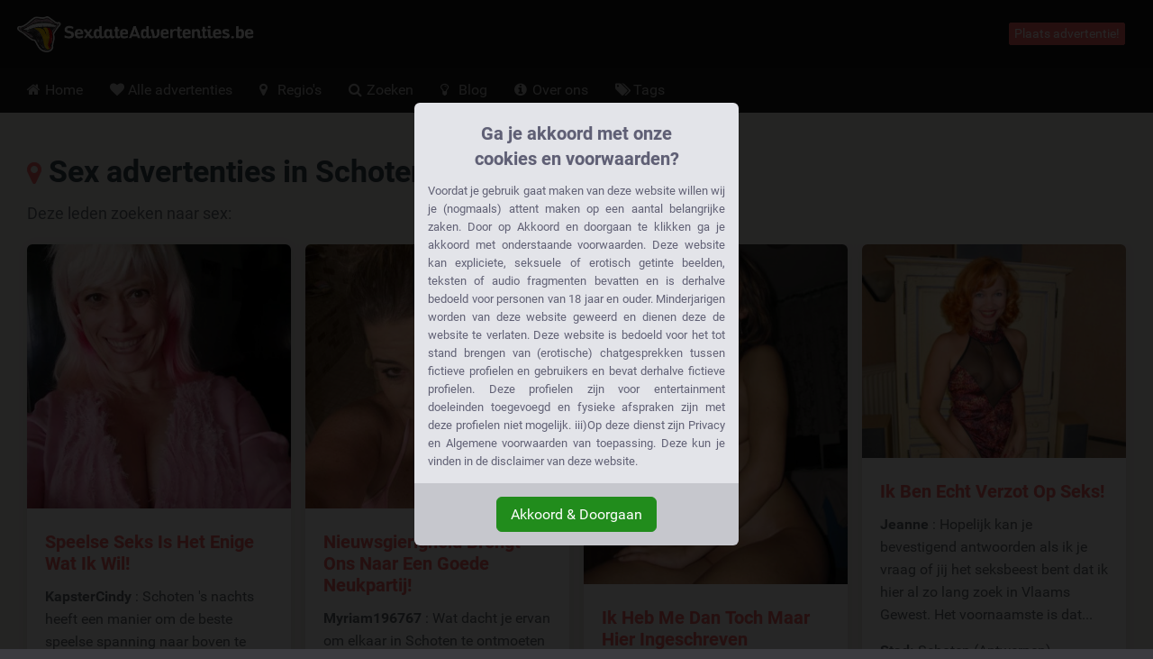

--- FILE ---
content_type: text/html; charset=UTF-8
request_url: https://sexdateadvertenties.be/antwerpen/schoten
body_size: 21243
content:
<!DOCTYPE html>
<html class="handleWildcard_page  hasRedirectRegister  hasNoDatingBackend  hasFrankBlog  tw-overflow-hidden  sexdateadvertentiesbe" lang="nl">
<head>
<meta charset="utf-8">
<meta http-equiv="X-UA-Compatible" content="IE=edge">
<meta name="viewport" content="width=device-width, initial-scale=1.0, maximum-scale=5.0, user-scalable=yes, minimal-ui">
<meta name="referrer" content="unsafe-url">
<meta name="google-site-verification" content=""/>
<title>
Sex in Schoten? 9 Vind hier een sexdate in jouw regio!
</title>
<meta name="description" content="Bekijk hier gratis &amp; direct wie een sexdate wil in Schoten. Kom in contact via een site, mobiel of email!"/>
<link rel="canonical" href="https://sexdateadvertenties.be/antwerpen/schoten"/>
<style>.legalDisclaimerContainer{overflow:hidden;position:fixed;z-index:5000;top:0;right:0;bottom:0;left:0;display:-webkit-box;display:-webkit-flex;display:-ms-flexbox;display:flex;-webkit-align-items:center;-ms-flex-align:center;align-items:center;-webkit-box-pack:center;-webkit-justify-content:center;-ms-flex-pack:center;justify-content:center;padding:0 15px;background-color:rgba(0,0,0,.85)}.legalDisclaimer{overflow:hidden;display:grid;grid-template-rows:calc(100% - 70px) max-content;padding-bottom:10vh;max-height:100vh;font-size:13px}.legalDisclaimer .contentContainer{position:relative;overflow:scroll;padding-top:10vh;height:100%}.legalDisclaimer .content{position:relative;z-index:1;width:100%;max-width:360px;padding:15px;border-radius:6px 6px 0 0;background-color:#e3e4e9;color:#616175;text-align:justify}.legalDisclaimer .ui{position:relative;padding:15px;border-radius:0 0 6px 6px;background-color:#c6c7cd}.legalDisclaimer .ui::after{display:block;position:absolute;top:-300%;right:0;bottom:100%;left:0;background-color:#e3e4e9;content:''}.legalDisclaimer .ui .btn{background-color:#218c1c;border-color:#218c1c}</style>
<link href="/css/A.app.7ce663f340666fb5f2b51a6b4c6ff985.css.pagespeed.cf.F5YTsfa0YU.css" rel="stylesheet"/>
<link rel="prefetch" href="/fonts/fontawesome/fontawesome-webfont.eot?#iefix" as="font" crossorigin>
<link rel="prefetch" href="/fonts/fontawesome/fontawesome-webfont.woff2" as="font" type="font/woff2" crossorigin>
<link rel="prefetch" href="/fonts/fontawesome/fontawesome-webfont.woff" as="font" type="font/woff" crossorigin>
<link rel="prefetch" href="/fonts/fontawesome/fontawesome-webfont.ttf" as="font" type="font/ttf" crossorigin>
<style>@media (max-width:767px){.h-auto-i{height:auto!important}}</style>
<link rel="preconnect" href="https://www.google-analytics.com/">
<script type="text/psajs" data-pagespeed-orig-index="0">(function(i,s,o,g,r,a,m){i['GoogleAnalyticsObject']=r;i[r]=i[r]||function(){(i[r].q=i[r].q||[]).push(arguments)},i[r].l=1*new Date();a=s.createElement(o),m=s.getElementsByTagName(o)[0];a.async=1;a.src=g;m.parentNode.insertBefore(a,m)})(window,document,'script','//www.google-analytics.com/analytics.js','ga');ga('create','UA-84361341-2','auto');ga('send','pageview');</script>
</head>
<body class="site-menubar-hide  tw-overflow-hidden"><noscript><meta HTTP-EQUIV="refresh" content="0;url='https://sexdateadvertenties.be/antwerpen/schoten?PageSpeed=noscript'" /><style><!--table,div,span,font,p{display:none} --></style><div style="display:block">Please click <a href="https://sexdateadvertenties.be/antwerpen/schoten?PageSpeed=noscript">here</a> if you are not redirected within a few seconds.</div></noscript>
<div class="legalDisclaimerContainer">
<div class="legalDisclaimer">
<div class="contentContainer">
<div class="content">
<div class="margin-top-5 h4 text-center font-weight-bold" style="line-height:28px;color:#5f5f75">
Ga je akkoord met onze<br>cookies en voorwaarden?
</div>
<div class="message">
Voordat je gebruik gaat maken van deze website willen wij je (nogmaals) attent maken op een aantal belangrijke zaken.
Door op Akkoord en doorgaan te klikken ga je akkoord met onderstaande voorwaarden. Deze website kan expliciete, seksuele
of erotisch getinte beelden, teksten of audio fragmenten bevatten en is derhalve bedoeld voor personen van 18 jaar en
ouder. Minderjarigen worden van deze website geweerd en dienen deze de website te verlaten. Deze website is bedoeld voor
het tot stand brengen van (erotische) chatgesprekken tussen fictieve profielen en gebruikers en bevat derhalve fictieve
profielen. Deze profielen zijn voor entertainment doeleinden toegevoegd en fysieke afspraken zijn met deze profielen
niet mogelijk. iii)Op deze dienst zijn Privacy en Algemene voorwaarden van toepassing. Deze kun je vinden in de
disclaimer van deze website.
</div>
</div>
</div>
<div class="ui text-center">
<button class="btn btn-success confirmAgreeWithLegalDisclaimer">
Akkoord &amp; Doorgaan
</button>
</div>
</div>
</div>
<!--[if lt IE 8]><p class="browserupgrade margin-0 padding-15 bg-red-800 text-center grey-200">You are using an <strong>outdated</strong> browser. Please <a href="http://browsehappy.com/" class="blue-200 strong" style="text-decoration: underline;">upgrade your browser</a> to improve your experience.</p><![endif]--> <header class="
    site-navbar
    navbar
    navbar-inverse
    tw-flex
    tw-items-center
    tw-justify-between
    before:tw-hidden
    after:tw-hidden">
<div class="
        navbar-header
        tw-grid
        tw-grid-cols-[1fr_1fr_1fr]
        sm:tw-block
        tw-w-full
        before:tw-hidden
        after:tw-hidden">
<button type="button" class="navbar-toggle hamburger hamburger-close navbar-toggle-left" data-toggle="menubar">
<span class="sr-only">
Toggle navigation
</span>
<span class="hamburger-bar"></span>
</button>
<h1 class="tw-m-0 sm:tw-pl-1 tw-flex tw-items-center tw-justify-center sm:tw-justify-start">
<a class="tw-py-0 tw-text-xl sm:tw-text-3xl tw-text-white " href="/">
<img height="40" width="263.47826086957" src="/img/logos/263x40xsexdateadvertenties.be.png.pagespeed.ic.iFfJaiAbSp.webp" class="tw-w-full tw-h-auto sm:tw-w-auto sm:tw-h-[40px]" alt="SexdateAdvertenties.be logo"/>
<span class="sr-only">
SexdateAdvertenties.be
</span>
</a>
</h1>
<div class="sm:tw-hidden text-right xsHeaderMenu tw-flex tw-items-center tw-justify-end">
<a id="mainNavSearch" type="button" class="tw-px-4 tw-text-white" href="https://sexdateadvertenties.be/zoeken">
<span class="sr-only">
Toggle Search
</span>
<i class="fa fa-fw fa-search" aria-hidden="true"></i>
</a>
</div>
</div>
<div class="navbar-container">
<div class="
                collapse
                tw-flex
                tw-p-0
                tw-w-0
                sm:tw-w-auto
                navbar-collapse
                navbar-collapse-toolbar
                tw-items-center" id="site-navbar-collapse">
<div class="tw-hidden sm:tw-flex tw-items-center tw-px-4">
<span class="pull-right btn btn-danger btn-xs navbar-btn" data-toggle="modal" data-target="#redirectRegisterModal">
Plaats advertentie!
</span>
</div>
</div>
</div>
</header>
<nav class="site-menubar tw-overflow-auto !tw-p-0 sm:tw-h-[50px]" role="navigation">
<h1 class="sr-only">
Hoofdmenu
</h1>
<div class="sm:tw-absolute sm:tw-overflow-auto3 sm:tw-z-[100] hover:sm:tw-z-r[10] tw-w-full hover:sm:tw-overflow-hidden">
<div class="sm:tw-overflow-auto hover:sm:tw-mb-[-30px] hover:sm:tw-pb-[30px]">
<ul class="before:tw-block before:tw-pl-[15px] before:tw-content-[&#039;&#039;] after:tw-block after:tw-pl-[15px] after:tw-content-[&#039;&#039;] site-menu primary-menu sm:tw-z-[100] sm:tw-flex !tw-px-0 tw-w-full sm:tw-bg-transparent" style="background-image:url(/img/logos/xsexdateadvertenties.be.png.pagespeed.ic.aRwy1RIdjd.webp)">
<li class="site-menu-item tw-group sub-closed sm:tw-h-[50px] hover:tw-h-auto item-with-sub-home">
<a class="!tw-flex tw-items-center tw-justify-between tw-gap-x-3 tw-cursor-pointer tw-leading-[50px] tw-p-[0_15px] tw-pl-4 grey-400 tw-whitespace-nowrap group-hover:tw-bg-main-navigation-bg-hover" href="https://sexdateadvertenties.be">
<span>
<i class="
                                    fa
                                    fa-home
                                    tw-mr-1
                                    tw-w-[20px]
                                    sm:tw-w-3
                                    tw-text-center
                                    sm:tw-text-left" aria-hidden="true"></i>
Home
</span>
</a>
</li>
<li class="site-menu-item tw-group sub-closed sm:tw-h-[50px] hover:tw-h-auto item-with-sub-alle-advertenties">
<a class="!tw-flex tw-items-center tw-justify-between tw-gap-x-3 tw-cursor-pointer tw-leading-[50px] tw-p-[0_15px] tw-pl-4 grey-400 tw-whitespace-nowrap group-hover:tw-bg-main-navigation-bg-hover" href="https://sexdateadvertenties.be/alle-advertenties">
<span>
<i class="
                                    fa
                                    fa-heart
                                    tw-mr-1
                                    tw-w-[20px]
                                    sm:tw-w-3
                                    tw-text-center
                                    sm:tw-text-left" aria-hidden="true"></i>
Alle advertenties
</span>
</a>
</li>
<li class="site-menu-item tw-group sub-closed sm:tw-h-[50px] hover:tw-h-auto item-with-sub-regios">
<a class="!tw-flex tw-items-center tw-justify-between tw-gap-x-3 tw-cursor-pointer tw-leading-[50px] tw-p-[0_15px] tw-pl-4 grey-400 tw-whitespace-nowrap group-hover:tw-bg-main-navigation-bg-hover" href="https://sexdateadvertenties.be/regios">
<span>
<i class="
                                    fa
                                    fa-map-marker
                                    tw-mr-1
                                    tw-w-[20px]
                                    sm:tw-w-3
                                    tw-text-center
                                    sm:tw-text-left" aria-hidden="true"></i>
Regio's
</span>
</a>
</li>
<li class="site-menu-item tw-group sub-closed sm:tw-h-[50px] hover:tw-h-auto item-with-sub-zoeken">
<a class="!tw-flex tw-items-center tw-justify-between tw-gap-x-3 tw-cursor-pointer tw-leading-[50px] tw-p-[0_15px] tw-pl-4 grey-400 tw-whitespace-nowrap group-hover:tw-bg-main-navigation-bg-hover" href="https://sexdateadvertenties.be/zoeken">
<span>
<i class="
                                    fa
                                    fa-search
                                    tw-mr-1
                                    tw-w-[20px]
                                    sm:tw-w-3
                                    tw-text-center
                                    sm:tw-text-left" aria-hidden="true"></i>
Zoeken
</span>
</a>
</li>
<li class="site-menu-item tw-group sub-closed sm:tw-h-[50px] hover:tw-h-auto item-with-sub-blog">
<a class="!tw-flex tw-items-center tw-justify-between tw-gap-x-3 tw-cursor-pointer tw-leading-[50px] tw-p-[0_15px] tw-pl-4 grey-400 tw-whitespace-nowrap group-hover:tw-bg-main-navigation-bg-hover" href="https://sexdateadvertenties.be/blog">
<span>
<i class="
                                    fa
                                    fa-lightbulb-o
                                    tw-mr-1
                                    tw-w-[20px]
                                    sm:tw-w-3
                                    tw-text-center
                                    sm:tw-text-left" aria-hidden="true"></i>
Blog
</span>
</a>
</li>
<li class="site-menu-item tw-group sub-closed sm:tw-h-[50px] hover:tw-h-auto item-with-sub-over-ons">
<a class="!tw-flex tw-items-center tw-justify-between tw-gap-x-3 tw-cursor-pointer tw-leading-[50px] tw-p-[0_15px] tw-pl-4 grey-400 tw-whitespace-nowrap group-hover:tw-bg-main-navigation-bg-hover" href="https://sexdateadvertenties.be/over-ons">
<span>
<i class="
                                    fa
                                    fa-info-circle
                                    tw-mr-1
                                    tw-w-[20px]
                                    sm:tw-w-3
                                    tw-text-center
                                    sm:tw-text-left" aria-hidden="true"></i>
Over ons
</span>
</a>
</li>
<li class="site-menu-item tw-group sub-closed sm:tw-h-[50px] hover:tw-h-auto item-with-sub-tags">
<a class="!tw-flex tw-items-center tw-justify-between tw-gap-x-3 tw-cursor-pointer tw-leading-[50px] tw-p-[0_15px] tw-pl-4 grey-400 tw-whitespace-nowrap group-hover:tw-bg-main-navigation-bg-hover" href="https://sexdateadvertenties.be/url.tags">
<span>
<i class="
                                    fa
                                    fa-tags
                                    tw-mr-1
                                    tw-w-[20px]
                                    sm:tw-w-3
                                    tw-text-center
                                    sm:tw-text-left" aria-hidden="true"></i>
Tags
</span>
</a>
</li>
</ul>
</div>
</div>
<ul class="site-menu secondary-menu padding-vertical-20 divider-dotted-top b-c-444 visible-xs">
<li class="site-menu-item">
<a id="mainNavRedirectRegisterModalTrigger" type="button" class="grey-200" data-toggle="modal" data-target="#redirectRegisterModal">
<i class="fa fa-pencil-square margin-xs-right-10 tw-text-center tw-w-[20px]" aria-hidden="true"></i>
<span class="site-menu-title">
Gratis registreren
</span>
</a>
</li>
</ul>
</nav>
<main class="sm:tw-relative sm:tw-z-10">
<section class="page page-content padding-bottom-40">
<h1 class="h2">
<i class="fa fa-map-marker red-800 font-size-28"></i>
Sex advertenties in Schoten
</h1>
<p class="font-size-18 margin-bottom-20">
Deze leden zoeken naar sex:
</p>
<ul class="masonry-items">
<li class="masonry-item">
<article class="widget widget-article aidem ">
<a href="https://sexdateadvertenties.be/antwerpen/schoten/speelse-seks-is-het-enige-wat-ik-wil" class="block pos-rlt cover-image-container widget-header cover" style="padding-bottom:100%">
<img alt="Foto van KapsterCindy" width="320" height="320" class="cover-image" src="https://sexdateadvertenties.be/img/girl_images/sap_5800.md.jpg"/>
</a>
<div class="widget-body cover ">
<h1 class="h4 widget-title ">
<a href="https://sexdateadvertenties.be/antwerpen/schoten/speelse-seks-is-het-enige-wat-ik-wil" class="red-700">
Speelse seks is het enige wat ik wil!
</a>
</h1>
<p class="margin-0 padding-bottom-15">
<span class="strong">
KapsterCindy
</span>:
Schoten &#039;s nachts heeft een manier om de beste speelse spanning naar boven te halen.
Ik denk dat we elkaar kunnen ontmoeten en kijken of we een con...
</p>
<p class="text-truncate">
<span class="strong">
Stad:
</span>
Schoten (Antwerpen)
</p>
<div class="row"><div class="row divider-dotted"></div></div>
<div class="widget-body-footer margin-top-20">
<div class="widget-actions pull-left margin-top-5">
<span class="widget-metas inline-block margin-right-5">
<i class="fa fa-comment" aria-hidden="true"></i>
</span>
<span class="widget-metas inline-block">
<i class="fa fa-thumbs-up" aria-hidden="true"></i>
</span>
</div>
<a href="https://sexdateadvertenties.be/antwerpen/schoten/speelse-seks-is-het-enige-wat-ik-wil" class="btn btn-default btn-outline pull-right open-profile">
Reageer nu!
</a>
</div>
</div>
</article>
</li>
<li class="masonry-item">
<article class="widget widget-article aidem ">
<a href="https://sexdateadvertenties.be/antwerpen/schoten/denk-je-aan-het-spannende-deel" class="block pos-rlt cover-image-container widget-header cover" style="padding-bottom:100%">
<img alt="Foto van Wokkel" width="320" height="320" class="cover-image" src="https://sexdateadvertenties.be/img/girl_images/sap_5799.md.jpg"/>
</a>
<div class="widget-body cover ">
<h1 class="h4 widget-title ">
<a href="https://sexdateadvertenties.be/antwerpen/schoten/denk-je-aan-het-spannende-deel" class="red-700">
Denk je aan het spannende deel?
</a>
</h1>
<p class="margin-0 padding-bottom-15">
<span class="strong">
Wokkel
</span>:
Ook al ben ik niet single, toch moet ik zeggen dat het thuis saai is. Ik zoek een leuke man met wie ik kan praten, iemand die mij de aandacht kan geve...
</p>
<p class="text-truncate">
<span class="strong">
Stad:
</span>
Schoten (Antwerpen)
</p>
<div class="row"><div class="row divider-dotted"></div></div>
<div class="widget-body-footer margin-top-20">
<div class="widget-actions pull-left margin-top-5">
<span class="widget-metas inline-block margin-right-5">
<i class="fa fa-comment" aria-hidden="true"></i>
</span>
<span class="widget-metas inline-block">
<i class="fa fa-thumbs-up" aria-hidden="true"></i>
</span>
</div>
<a href="https://sexdateadvertenties.be/antwerpen/schoten/denk-je-aan-het-spannende-deel" class="btn btn-default btn-outline pull-right open-profile">
Reageer nu!
</a>
</div>
</div>
</article>
</li>
<li class="masonry-item">
<article class="widget widget-article aidem ">
<a href="https://sexdateadvertenties.be/antwerpen/schoten/ik-wil-nieuwe-seksstandjes-met-je-ontdekken" class="block pos-rlt cover-image-container widget-header cover" style="padding-bottom:100%">
<img alt="Foto van Prispost" width="320" height="320" class="cover-image" src="https://sexdateadvertenties.be/img/girl_images/sap_5798.md.jpg"/>
</a>
<div class="widget-body cover ">
<h1 class="h4 widget-title ">
<a href="https://sexdateadvertenties.be/antwerpen/schoten/ik-wil-nieuwe-seksstandjes-met-je-ontdekken" class="red-700">
Ik wil nieuwe seksstandjes met je ontdekken!
</a>
</h1>
<p class="margin-0 padding-bottom-15">
<span class="strong">
Prispost
</span>:
Stel je een nacht in Schchoten voor waar we onze fantasie de vrije loop laten.
Ik vind het leuk om iemand te ontmoeten die openstaat voor het verke...
</p>
<p class="text-truncate">
<span class="strong">
Stad:
</span>
Schoten (Antwerpen)
</p>
<div class="row"><div class="row divider-dotted"></div></div>
<div class="widget-body-footer margin-top-20">
<div class="widget-actions pull-left margin-top-5">
<span class="widget-metas inline-block margin-right-5">
<i class="fa fa-comment" aria-hidden="true"></i>
</span>
<span class="widget-metas inline-block">
<i class="fa fa-thumbs-up" aria-hidden="true"></i>
</span>
</div>
<a href="https://sexdateadvertenties.be/antwerpen/schoten/ik-wil-nieuwe-seksstandjes-met-je-ontdekken" class="btn btn-default btn-outline pull-right open-profile">
Reageer nu!
</a>
</div>
</div>
</article>
</li>
<li class="masonry-item">
<article class="widget widget-article aidem ">
<a href="https://sexdateadvertenties.be/antwerpen/schoten/nieuwsgierigheid-brengt-ons-naar-een-goede-neukpartij" class="block pos-rlt cover-image-container widget-header cover" style="padding-bottom:100%">
<img alt="Foto van Myriam196767" width="320" height="320" class="cover-image" src="https://sexdateadvertenties.be/img/girl_images/sap_5797.md.jpg"/>
</a>
<div class="widget-body cover ">
<h1 class="h4 widget-title ">
<a href="https://sexdateadvertenties.be/antwerpen/schoten/nieuwsgierigheid-brengt-ons-naar-een-goede-neukpartij" class="red-700">
Nieuwsgierigheid brengt ons naar een goede neukpartij!
</a>
</h1>
<p class="margin-0 padding-bottom-15">
<span class="strong">
Myriam196767
</span>:
Wat dacht je ervan om elkaar in Schoten te ontmoeten en te kijken waar onze nieuwsgierigheid ons brengt? Ik ben er helemaal voor om connecties te verk...
</p>
<p class="text-truncate">
<span class="strong">
Stad:
</span>
Schoten (Antwerpen)
</p>
<div class="row"><div class="row divider-dotted"></div></div>
<div class="widget-body-footer margin-top-20">
<div class="widget-actions pull-left margin-top-5">
<span class="widget-metas inline-block margin-right-5">
<i class="fa fa-comment" aria-hidden="true"></i>
</span>
<span class="widget-metas inline-block">
<i class="fa fa-thumbs-up" aria-hidden="true"></i>
</span>
</div>
<a href="https://sexdateadvertenties.be/antwerpen/schoten/nieuwsgierigheid-brengt-ons-naar-een-goede-neukpartij" class="btn btn-default btn-outline pull-right open-profile">
Reageer nu!
</a>
</div>
</div>
</article>
</li>
<li class="masonry-item">
<article class="widget widget-article aidem ">
<a href="https://sexdateadvertenties.be/antwerpen/schoten/ben-je-klaar-voor-een-verfijnde-avond" class="block pos-rlt cover-image-container widget-header cover" style="padding-bottom:100%">
<img alt="Foto van SylvanaP" width="320" height="320" class="cover-image" src="https://sexdateadvertenties.be/img/girl_images/sap_5796.md.jpg"/>
</a>
<div class="widget-body cover ">
<h1 class="h4 widget-title ">
<a href="https://sexdateadvertenties.be/antwerpen/schoten/ben-je-klaar-voor-een-verfijnde-avond" class="red-700">
Ben je klaar voor een verfijnde avond?
</a>
</h1>
<p class="margin-0 padding-bottom-15">
<span class="strong">
SylvanaP
</span>:
Ik heb een baan in een lingeriewinkel en daar komen bijna alleen maar vrouwen. Ik heb dus geen mannen om mij heen in mijn leven. Ik zou heel graag een...
</p>
<p class="text-truncate">
<span class="strong">
Stad:
</span>
Schoten (Antwerpen)
</p>
<div class="row"><div class="row divider-dotted"></div></div>
<div class="widget-body-footer margin-top-20">
<div class="widget-actions pull-left margin-top-5">
<span class="widget-metas inline-block margin-right-5">
<i class="fa fa-comment" aria-hidden="true"></i>
</span>
<span class="widget-metas inline-block">
<i class="fa fa-thumbs-up" aria-hidden="true"></i>
</span>
</div>
<a href="https://sexdateadvertenties.be/antwerpen/schoten/ben-je-klaar-voor-een-verfijnde-avond" class="btn btn-default btn-outline pull-right open-profile">
Reageer nu!
</a>
</div>
</div>
</article>
</li>
<li class="masonry-item">
<article class="widget widget-article aidem ">
<a href="https://sexdateadvertenties.be/antwerpen/schoten/ik-heb-me-dan-toch-maar-hier-ingeschreven" class="block pos-rlt cover-image-container widget-header cover" style="padding-bottom:128.75%">
<img alt="Foto van Sexynanny " width="320" height="412" class="cover-image" src="https://sexdateadvertenties.be/img/girl_images/sap_5405.md.jpg"/>
</a>
<div class="widget-body cover ">
<h1 class="h4 widget-title ">
<a href="https://sexdateadvertenties.be/antwerpen/schoten/ik-heb-me-dan-toch-maar-hier-ingeschreven" class="red-700">
Ik heb me dan toch maar hier ingeschreven
</a>
</h1>
<p class="margin-0 padding-bottom-15">
<span class="strong">
Sexynanny
</span>:
Ik heb me dan toch maar hier ingeschreven ik hoop dat ik hier een sexdate kunt vinden. Ik zou wel eens een sexafspraak willen hebben...
</p>
<p class="text-truncate">
<span class="strong">
Stad:
</span>
Schoten (Antwerpen)
</p>
<div class="row"><div class="row divider-dotted"></div></div>
<div class="widget-body-footer margin-top-20">
<div class="widget-actions pull-left margin-top-5">
<span class="widget-metas inline-block margin-right-5">
<i class="fa fa-comment" aria-hidden="true"></i>
</span>
<span class="widget-metas inline-block">
<i class="fa fa-thumbs-up" aria-hidden="true"></i>
</span>
</div>
<a href="https://sexdateadvertenties.be/antwerpen/schoten/ik-heb-me-dan-toch-maar-hier-ingeschreven" class="btn btn-default btn-outline pull-right open-profile">
Reageer nu!
</a>
</div>
</div>
</article>
</li>
<li class="masonry-item">
<article class="widget widget-article aidem ">
<a href="https://sexdateadvertenties.be/antwerpen/schoten/begrijpt-u-wel-iets-van-bdsm" class="block pos-rlt cover-image-container widget-header cover" style="padding-bottom:159.0625%">
<img alt="Foto van Sjaan" width="320" height="509" class="cover-image" src="https://sexdateadvertenties.be/img/girl_images/sap_4731.md.jpg"/>
</a>
<div class="widget-body cover ">
<h1 class="h4 widget-title ">
<a href="https://sexdateadvertenties.be/antwerpen/schoten/begrijpt-u-wel-iets-van-bdsm" class="red-700">
Begrijpt u wel iets van BDSM?
</a>
</h1>
<p class="margin-0 padding-bottom-15">
<span class="strong">
Sjaan
</span>:
Ik heb al wat geld uit gegeven hier door te denken dat ik een meester gevonden heb maar als het uitkwam waren die kandidaten niet dominant genoeg voor...
</p>
<p class="text-truncate">
<span class="strong">
Stad:
</span>
Schoten (Antwerpen)
</p>
<div class="row"><div class="row divider-dotted"></div></div>
<div class="widget-body-footer margin-top-20">
<div class="widget-actions pull-left margin-top-5">
<span class="widget-metas inline-block margin-right-5">
<i class="fa fa-comment" aria-hidden="true"></i>
</span>
<span class="widget-metas inline-block">
<i class="fa fa-thumbs-up" aria-hidden="true"></i>
</span>
</div>
<a href="https://sexdateadvertenties.be/antwerpen/schoten/begrijpt-u-wel-iets-van-bdsm" class="btn btn-default btn-outline pull-right open-profile">
Reageer nu!
</a>
</div>
</div>
</article>
</li>
<li class="masonry-item">
<article class="widget widget-article aidem ">
<a href="https://sexdateadvertenties.be/antwerpen/schoten/ik-ben-echt-verzot-op-seks" class="block pos-rlt cover-image-container widget-header cover" style="padding-bottom:80.9375%">
<img alt="Foto van Jeanne" width="320" height="259" class="cover-image" src="https://sexdateadvertenties.be/img/girl_images/sap_4878.md.jpg"/>
</a>
<div class="widget-body cover ">
<h1 class="h4 widget-title ">
<a href="https://sexdateadvertenties.be/antwerpen/schoten/ik-ben-echt-verzot-op-seks" class="red-700">
Ik ben echt verzot op seks!
</a>
</h1>
<p class="margin-0 padding-bottom-15">
<span class="strong">
Jeanne
</span>:
Hopelijk kan je bevestigend antwoorden als ik je vraag of jij het seksbeest bent dat ik hier al zo lang zoek in Vlaams Gewest. Het voornaamste is dat...
</p>
<p class="text-truncate">
<span class="strong">
Stad:
</span>
Schoten (Antwerpen)
</p>
<div class="row"><div class="row divider-dotted"></div></div>
<div class="widget-body-footer margin-top-20">
<div class="widget-actions pull-left margin-top-5">
<span class="widget-metas inline-block margin-right-5">
<i class="fa fa-comment" aria-hidden="true"></i>
</span>
<span class="widget-metas inline-block">
<i class="fa fa-thumbs-up" aria-hidden="true"></i>
</span>
</div>
<a href="https://sexdateadvertenties.be/antwerpen/schoten/ik-ben-echt-verzot-op-seks" class="btn btn-default btn-outline pull-right open-profile">
Reageer nu!
</a>
</div>
</div>
</article>
</li>
<li class="masonry-item">
<article class="widget widget-article aidem ">
<a href="https://sexdateadvertenties.be/antwerpen/schoten/artistieke-meid-zoekt-avontuurlijke-man" class="block pos-rlt cover-image-container widget-header cover" style="padding-bottom:100%">
<img alt="Foto van Crooltje" width="320" height="320" class="cover-image" src="https://sexdateadvertenties.be/img/girl_images/sap_5506.md.jpg"/>
</a>
<div class="widget-body cover ">
<h1 class="h4 widget-title ">
<a href="https://sexdateadvertenties.be/antwerpen/schoten/artistieke-meid-zoekt-avontuurlijke-man" class="red-700">
Artistieke meid zoekt avontuurlijke man
</a>
</h1>
<p class="margin-0 padding-bottom-15">
<span class="strong">
Crooltje
</span>:
Ik ben veel met kunst bezig en ik heb er mijn werk van gemaakt.
Ik vind het heerlijk als ik mijzelf kan uitdrukken en dat mensen het dan ook nog kun...
</p>
<p class="text-truncate">
<span class="strong">
Stad:
</span>
Schoten (Antwerpen)
</p>
<div class="row"><div class="row divider-dotted"></div></div>
<div class="widget-body-footer margin-top-20">
<div class="widget-actions pull-left margin-top-5">
<span class="widget-metas inline-block margin-right-5">
<i class="fa fa-comment" aria-hidden="true"></i>
</span>
<span class="widget-metas inline-block">
<i class="fa fa-thumbs-up" aria-hidden="true"></i>
</span>
</div>
<a href="https://sexdateadvertenties.be/antwerpen/schoten/artistieke-meid-zoekt-avontuurlijke-man" class="btn btn-default btn-outline pull-right open-profile">
Reageer nu!
</a>
</div>
</div>
</article>
</li>
</ul>
<div>
<nav class="text-center mt-4">
<ul class="mb-0 pagination justify-content-center">
<li>
<a href="">
1
</a>
</li>
</ul>
</nav>
</div>
</section>
</main>
<footer>
<section class="bg-grey-300">
<div class="page page-content padding-vertical-20">
<h1 class="h4">
Nieuwste sexdate advertenties
</h1>
<ul class="list-unstyled row single_gutter">
<li class="col-xs-4 col-sm-2 col-md-1 text-center">
<article>
<a href="https://sexdateadvertenties.be/advertentie/ik-heb-een-ondeugende-kant-waar-je-gek-van-wordt" class="block blurShadowOverlay overflow-auto img-rounded">
<img width="50" height="50" class="img-rounded width-full canBeBlurred height-auto" src="https://sexdateadvertenties.be/img/girl_images/50x50xsap_7044.thumb.xs.jpg.pagespeed.ic.xcaNnxKr-p.webp" alt="Foto van Honingzoetie" srcset="https://sexdateadvertenties.be/img/girl_images/75x75xsap_7044.thumb.xs.jpg.pagespeed.ic.DX-th49qvp.webp 1.5x,https://sexdateadvertenties.be/img/girl_images/100x100xsap_7044.thumb.xs.jpg.pagespeed.ic.ejjghZv_-A.webp 2x,https://sexdateadvertenties.be/img/girl_images/xsap_7044.thumb.xs.jpg.pagespeed.ic.X8BhlURX-N.webp 3x"/>
</a>
<h1 class="margin-top-10 margin-bottom-0 font-size-14 text-truncate font-weight-normal">
<a href="https://sexdateadvertenties.be/advertentie/ik-heb-een-ondeugende-kant-waar-je-gek-van-wordt" class="grey-800">
Honingzoetie
</a>
</h1>
<p class="font-size-12 text-truncate margin-bottom-0">
Berchem-Sainte-Agathe
</p>
</article>
</li>
<li class="col-xs-4 col-sm-2 col-md-1 text-center">
<article>
<a href="https://sexdateadvertenties.be/advertentie/serene-seks-met-mij-klinkt-geweldig" class="block blurShadowOverlay overflow-auto img-rounded">
<img width="50" height="50" class="img-rounded width-full canBeBlurred height-auto" src="https://sexdateadvertenties.be/img/girl_images/50x50xsap_7043.thumb.xs.jpg.pagespeed.ic.YVwwuboT0T.webp" alt="Foto van Jantiengezien" srcset="https://sexdateadvertenties.be/img/girl_images/75x75xsap_7043.thumb.xs.jpg.pagespeed.ic.ETcOq3zhXe.webp 1.5x,https://sexdateadvertenties.be/img/girl_images/100x100xsap_7043.thumb.xs.jpg.pagespeed.ic.8NEYJQiiMP.webp 2x,https://sexdateadvertenties.be/img/girl_images/xsap_7043.thumb.xs.jpg.pagespeed.ic.EuohWWapGd.webp 3x"/>
</a>
<h1 class="margin-top-10 margin-bottom-0 font-size-14 text-truncate font-weight-normal">
<a href="https://sexdateadvertenties.be/advertentie/serene-seks-met-mij-klinkt-geweldig" class="grey-800">
Jantiengezien
</a>
</h1>
<p class="font-size-12 text-truncate margin-bottom-0">
Berchem-Sainte-Agathe
</p>
</article>
</li>
<li class="col-xs-4 col-sm-2 col-md-1 text-center">
<article>
<a href="https://sexdateadvertenties.be/advertentie/levendige-seks-en-pikken-bij-ons" class="block blurShadowOverlay overflow-auto img-rounded">
<img width="50" height="50" class="img-rounded width-full canBeBlurred height-auto" src="https://sexdateadvertenties.be/img/girl_images/50x50xsap_7042.thumb.xs.jpg.pagespeed.ic.AVtXj7Xf8V.webp" alt="Foto van Suzanne1960" srcset="https://sexdateadvertenties.be/img/girl_images/75x75xsap_7042.thumb.xs.jpg.pagespeed.ic.kq7ijGoUh3.webp 1.5x,https://sexdateadvertenties.be/img/girl_images/100x100xsap_7042.thumb.xs.jpg.pagespeed.ic.pPukpZcRPh.webp 2x,https://sexdateadvertenties.be/img/girl_images/xsap_7042.thumb.xs.jpg.pagespeed.ic.FmVzCcksL3.webp 3x"/>
</a>
<h1 class="margin-top-10 margin-bottom-0 font-size-14 text-truncate font-weight-normal">
<a href="https://sexdateadvertenties.be/advertentie/levendige-seks-en-pikken-bij-ons" class="grey-800">
Suzanne1960
</a>
</h1>
<p class="font-size-12 text-truncate margin-bottom-0">
Berchem-Sainte-Agathe
</p>
</article>
</li>
<li class="col-xs-4 col-sm-2 col-md-1 text-center">
<article>
<a href="https://sexdateadvertenties.be/advertentie/laten-we-op-een-parkeerplaats-parkeren-om-seks-te-hebben" class="block blurShadowOverlay overflow-auto img-rounded">
<img width="50" height="50" class="img-rounded width-full canBeBlurred height-auto" alt="Foto van Bestverlegen" src="[data-uri]"/>
</a>
<h1 class="margin-top-10 margin-bottom-0 font-size-14 text-truncate font-weight-normal">
<a href="https://sexdateadvertenties.be/advertentie/laten-we-op-een-parkeerplaats-parkeren-om-seks-te-hebben" class="grey-800">
Bestverlegen
</a>
</h1>
<p class="font-size-12 text-truncate margin-bottom-0">
Berchem-Sainte-Agathe
</p>
</article>
</li>
<li class="col-xs-4 col-sm-2 col-md-1 text-center">
<article>
<a href="https://sexdateadvertenties.be/advertentie/ik-weet-dat-ik-jouw-favoriete-poesje-ben" class="block blurShadowOverlay overflow-auto img-rounded">
<img width="50" height="50" class="img-rounded width-full canBeBlurred height-auto" src="https://sexdateadvertenties.be/img/girl_images/50x50xsap_7040.thumb.xs.jpg.pagespeed.ic.YuI-zUZ8xd.webp" alt="Foto van AngeliqueT" srcset="https://sexdateadvertenties.be/img/girl_images/75x75xsap_7040.thumb.xs.jpg.pagespeed.ic.v0b_NfdubQ.webp 1.5x,https://sexdateadvertenties.be/img/girl_images/100x100xsap_7040.thumb.xs.jpg.pagespeed.ic.yc_6YSWER1.webp 2x,https://sexdateadvertenties.be/img/girl_images/xsap_7040.thumb.xs.jpg.pagespeed.ic.p31nCNkkFJ.webp 3x"/>
</a>
<h1 class="margin-top-10 margin-bottom-0 font-size-14 text-truncate font-weight-normal">
<a href="https://sexdateadvertenties.be/advertentie/ik-weet-dat-ik-jouw-favoriete-poesje-ben" class="grey-800">
AngeliqueT
</a>
</h1>
<p class="font-size-12 text-truncate margin-bottom-0">
Berchem-Sainte-Agathe
</p>
</article>
</li>
<li class="col-xs-4 col-sm-2 col-md-1 text-center">
<article>
<a href="https://sexdateadvertenties.be/advertentie/drink-met-me-en-neuk-me-dan" class="block blurShadowOverlay overflow-auto img-rounded">
<img width="50" height="50" class="img-rounded width-full canBeBlurred height-auto" src="https://sexdateadvertenties.be/img/girl_images/50x50xsap_7039.thumb.xs.jpg.pagespeed.ic.VlwsZmR0Y0.webp" alt="Foto van Truud" srcset="https://sexdateadvertenties.be/img/girl_images/75x75xsap_7039.thumb.xs.jpg.pagespeed.ic.wzvn20JAsE.webp 1.5x,https://sexdateadvertenties.be/img/girl_images/100x100xsap_7039.thumb.xs.jpg.pagespeed.ic.3yA-0S_eIU.webp 2x,https://sexdateadvertenties.be/img/girl_images/xsap_7039.thumb.xs.jpg.pagespeed.ic.ndaxp2g_R7.webp 3x"/>
</a>
<h1 class="margin-top-10 margin-bottom-0 font-size-14 text-truncate font-weight-normal">
<a href="https://sexdateadvertenties.be/advertentie/drink-met-me-en-neuk-me-dan" class="grey-800">
Truud
</a>
</h1>
<p class="font-size-12 text-truncate margin-bottom-0">
Berchem-Sainte-Agathe
</p>
</article>
</li>
<li class="col-xs-4 col-sm-2 col-md-1 text-center">
<article>
<a href="https://sexdateadvertenties.be/advertentie/ik-wil-die-warme-pik-in-mij" class="block blurShadowOverlay overflow-auto img-rounded">
<img width="50" height="50" class="img-rounded width-full canBeBlurred height-auto" src="https://sexdateadvertenties.be/img/girl_images/50x50xsap_7038.thumb.xs.jpg.pagespeed.ic.wPAGT_rQWO.webp" alt="Foto van StoereAngie" srcset="https://sexdateadvertenties.be/img/girl_images/75x75xsap_7038.thumb.xs.jpg.pagespeed.ic.NNIMKugWeH.webp 1.5x,https://sexdateadvertenties.be/img/girl_images/100x100xsap_7038.thumb.xs.jpg.pagespeed.ic.zGqncHMD4G.webp 2x,https://sexdateadvertenties.be/img/girl_images/xsap_7038.thumb.xs.jpg.pagespeed.ic.Dr8rsnA7mA.webp 3x"/>
</a>
<h1 class="margin-top-10 margin-bottom-0 font-size-14 text-truncate font-weight-normal">
<a href="https://sexdateadvertenties.be/advertentie/ik-wil-die-warme-pik-in-mij" class="grey-800">
StoereAngie
</a>
</h1>
<p class="font-size-12 text-truncate margin-bottom-0">
Berchem-Sainte-Agathe
</p>
</article>
</li>
<li class="col-xs-4 col-sm-2 col-md-1 text-center">
<article>
<a href="https://sexdateadvertenties.be/advertentie/mijn-vrije-tijd-breng-ik-graag-door-met-volwassenen" class="block blurShadowOverlay overflow-auto img-rounded">
<img width="50" height="50" class="img-rounded width-full canBeBlurred height-auto" src="https://sexdateadvertenties.be/img/girl_images/50x50xsap_7037.thumb.xs.jpg.pagespeed.ic.IqixI5DmyC.webp" alt="Foto van VrolijkeNita" srcset="https://sexdateadvertenties.be/img/girl_images/75x75xsap_7037.thumb.xs.jpg.pagespeed.ic.P8LD-8Flan.webp 1.5x,https://sexdateadvertenties.be/img/girl_images/100x100xsap_7037.thumb.xs.jpg.pagespeed.ic.D3WRvzXXsW.webp 2x,https://sexdateadvertenties.be/img/girl_images/xsap_7037.thumb.xs.jpg.pagespeed.ic.0BZXwuQkxM.webp 3x"/>
</a>
<h1 class="margin-top-10 margin-bottom-0 font-size-14 text-truncate font-weight-normal">
<a href="https://sexdateadvertenties.be/advertentie/mijn-vrije-tijd-breng-ik-graag-door-met-volwassenen" class="grey-800">
VrolijkeNita
</a>
</h1>
<p class="font-size-12 text-truncate margin-bottom-0">
Berchem-Sainte-Agathe
</p>
</article>
</li>
<li class="col-xs-4 col-sm-2 col-md-1 text-center">
<article>
<a href="https://sexdateadvertenties.be/advertentie/ontsnappen-aan-mijn-kutje-ik-denk-het-niet" class="block blurShadowOverlay overflow-auto img-rounded">
<img width="50" height="50" class="img-rounded width-full canBeBlurred height-auto" alt="Foto van LieveMarion" src="[data-uri]"/>
</a>
<h1 class="margin-top-10 margin-bottom-0 font-size-14 text-truncate font-weight-normal">
<a href="https://sexdateadvertenties.be/advertentie/ontsnappen-aan-mijn-kutje-ik-denk-het-niet" class="grey-800">
LieveMarion
</a>
</h1>
<p class="font-size-12 text-truncate margin-bottom-0">
Berchem-Sainte-Agathe
</p>
</article>
</li>
<li class="col-xs-4 col-sm-2 col-md-1 text-center">
<article>
<a href="https://sexdateadvertenties.be/advertentie/ik-ben-klaar-voor-wat-speels-plezier" class="block blurShadowOverlay overflow-auto img-rounded">
<img width="50" height="50" class="img-rounded width-full canBeBlurred height-auto" alt="Foto van RamonaLatina" src="[data-uri]"/>
</a>
<h1 class="margin-top-10 margin-bottom-0 font-size-14 text-truncate font-weight-normal">
<a href="https://sexdateadvertenties.be/advertentie/ik-ben-klaar-voor-wat-speels-plezier" class="grey-800">
RamonaLatina
</a>
</h1>
<p class="font-size-12 text-truncate margin-bottom-0">
Berchem-Sainte-Agathe
</p>
</article>
</li>
<li class="col-xs-4 col-sm-2 col-md-1 text-center">
<article>
<a href="https://sexdateadvertenties.be/advertentie/ik-wil-die-decadente-seks" class="block blurShadowOverlay overflow-auto img-rounded">
<img width="50" height="50" class="img-rounded width-full canBeBlurred height-auto" alt="Foto van SiSarah" src="[data-uri]"/>
</a>
<h1 class="margin-top-10 margin-bottom-0 font-size-14 text-truncate font-weight-normal">
<a href="https://sexdateadvertenties.be/advertentie/ik-wil-die-decadente-seks" class="grey-800">
SiSarah
</a>
</h1>
<p class="font-size-12 text-truncate margin-bottom-0">
Berchem-Sainte-Agathe
</p>
</article>
</li>
<li class="col-xs-4 col-sm-2 col-md-1 text-center">
<article>
<a href="https://sexdateadvertenties.be/advertentie/proef-mijn-kutje-zoals-je-wijn-proeft" class="block blurShadowOverlay overflow-auto img-rounded">
<img width="50" height="50" class="img-rounded width-full canBeBlurred height-auto" alt="Foto van MariskaOnFire" src="[data-uri]"/>
</a>
<h1 class="margin-top-10 margin-bottom-0 font-size-14 text-truncate font-weight-normal">
<a href="https://sexdateadvertenties.be/advertentie/proef-mijn-kutje-zoals-je-wijn-proeft" class="grey-800">
MariskaOnFire
</a>
</h1>
<p class="font-size-12 text-truncate margin-bottom-0">
Auderghem
</p>
</article>
</li>
</ul>
</div>
</section>
<nav class="footer-content grey-500">
<div class="page page-content">
<h1 class="sr-only">
Handige links
</h1>
<div class="sm:tw-grid sm:tw-grid-cols-[auto_280px] tw-place-items-center">
<div class="">
<h2 class="h3 grey-100 sm:tw-mt-0">
Over ons
</h2>
<p class="m_bottom_15">
Sexdateadvertenties.be is een sexadvertentie platform voor mannen, vrouwen en koppels die online op zoek gaan naar een spannende sexcontacten. Ben je op zoek naar een spannende sexchat? Een geile, nieuwe sexpartner? Een extraatje om je relatie wat pikanter te maken? Op Sexdateadvertenties.be vind je het allemaal.
</p>
<ul class="tw-mb-0 tw-flex tw-flex-col sm:tw-flex-row tw-gap-1 tw-flex-wrap list-unstyled">
<li>
<a href="https://sexdateadvertenties.be/veelgestelde-vragen" class="btn tw-block sm:tw-inline-block tw-bg-zinc-800 grey-400">
Veelgestelde vragen
</a>
</li>
<li>
<a href="https://sexdateadvertenties.be/over-ons" class="btn tw-block sm:tw-inline-block tw-bg-zinc-800 grey-400">
Lees meer over ons
</a>
</li>
<li>
<a href="https://sexdateadvertenties.be/contact" class="btn tw-block sm:tw-inline-block tw-bg-zinc-800 grey-400">
Contact
</a>
</li>
</ul>
</div>
<div class="tw-mt-6 sm:tw-mt-0 tw-w-full">
</div>
</div>
</div>
</nav>
<div class="footer-tail tw-pb-[calc(90px+env(safe-area-inset-bottom))] sm:tw-pb-0">
<div class="page page-content">
<div class="
                    clearfix
                    before:tw-hidden
                    after:tw-hidden
                    tw--mt-2
                    tw-flex
                    tw-flex-col
                    sm:tw-flex-row
                    sm:tw-justify-between
                    tw-text-sm">
<p class="
                        tw-mb-0
                        tw-flex
                        tw-flex-col
                        sm:tw-flex-row
                        sm:tw--ml-3

                        tw-divide-y
                        tw-divide-[#55555b]
                        tw-divide-solid
                        tw-divide-x-0
                        sm:tw-divide-y-0
                        sm:tw-divide-x

                        tw-border-t-0
                        tw-border-x-0
                        tw-border-b
                        tw-border-solid
                        tw-border-[#55555b]
                        sm:tw-border-0
                        grey-500">
<a class="tw-py-2 sm:tw-py-0 sm:tw-px-2 grey-500" href="https://sexdateadvertenties.be/contact">
DMCA</a>
<a class="tw-py-2 sm:tw-py-0 sm:tw-px-2 grey-500" href="https://sexdateadvertenties.be/algemene-voorwaarden">
Algemene voorwaarden</a>
<a class="tw-py-2 sm:tw-py-0 sm:tw-px-2 grey-500" href="https://sexdateadvertenties.be/privacy-beleid">
Privacy beleid</a>
</p>
<p class="tw-mb-0 tw-mt-4 sm:tw-mt-0 tw-text-center sm:tw-text-left grey-500">
&copy; 2026 SexdateAdvertenties.be.
<br class="visible-xs">
Alle rechten voorbehouden.
</p>
</div>
<div class="tw-pt-7 sm:tw-pt-0">
<hr class="tw-hidden sm:tw-block margin-bottom-20 margin-top-20" style="border-color:#55555b">
<p class="tw-mb-1 tw-font-bold tw-text-center sm:tw-text-left grey-500" style="font-size:14px">
Belangrijk:
</p>
<p class="tw-mb-0 grey-500" style="text-align:justify;font-size:13px!important">
Om deel te kunnen nemen aan deze Website dien je minimaal 18 jaar oud te zijn. Deze site is te gebruiken op zowel computer als mobiele apparaten. Mocht je problemen ondervinden met de weergave van de Website op jouw device, neem dan contact op met ons supportteam. Deze Website is voor mannen en vrouwen die op zoek zijn naar een leuke flirt of spannend contact. Deze website werkt met fictieve profielen die voor entertainment doeleinden zijn verzameld. Deze profielen zijn mogelijk afkomsting van andere partijen. Wij zijn niet aansprakelijk voor de (on)juistheid, (in)compleetheid van profielen op deze website. Fysieke afspraken met deze profielen zijn niet mogelijk. Heb je een leuke man of vrouw gevonden dan kan je in contact komen door een bericht of knipoog te sturen. Wacht niet langer en meld je vandaag nog aan. Veel plezier namens het team toegewenst!
</p>
</div>
</div>
</div>
</footer>
<script type="text/psajs" data-pagespeed-orig-index="1">var _global={_token:'td8xrqpMtcTv60sZ2T87SoiauGJQFLA255VBac34'};var frankBlogUrl="https://janblog.be";var confirmAgreeWithLegalDisclaimerUrl="https://sexdateadvertenties.be/ik-ga-akkoord-met-de-algemene-voorwaarden";var datingBackendUrl="https://account.sexdateadvertenties.be";</script>
<script src="/js/mainlibs.9b197b8f6629c48725498aed0a9e90dd.js.pagespeed.jm.eLx_3SM-8p.js" type="text/psajs" data-pagespeed-orig-index="2"></script>
<div class="
    !tw-bg-[#55558d]
    phoneRedirectRegisterBar
    grey-200
    tw-h-[calc(90px+env(safe-area-inset-bottom))]
    tw-items-center
    tw-justify-center" onclick="triggerRedirectRegisterModal()">
<div class="tw-w-full" style="padding-bottom:env(safe-area-inset-bottom)">
<div class="tw-relative tw-top-[-5px]">
<p class="margin-bottom-5">
Gratis sex in
<span class="font-weight-bold">
Schoten?
</span>
</p>
<span class="btn btn-danger btn-xs tw-rounded tw-px-2 tw-py-1">
Druk dan nu hier voor gratis contact!
</span>
</div>
</div>
</div>
<div class="modal fade" id="redirectRegisterModal" tabindex="-1" role="dialog" aria-labelledby="redirectRegisterModal">
<div class="modal-dialog" role="document">
<div class="modal-content text-center padding-20">
<div class="modal-header padding-bottom-0">
<p class="h2 modal-title font-weight-bold margin-bottom-10" style="line-height:40px">
<span class="block">
Direct sexcontact?
</span>
Registreer nu!
</p>
<div class="badge badge-success text-uppercase font-weight-bold">
Tijdelijk gratis
</div>
</div>
<div class="modal-body">
<p>
Om contact te krijgen heeft u alleen een geldig e-mailadres nodig. Na het aanmelden kunt u onbeperkt leden bekijken. U kan dan ook berichten versturen!
</p>
<form method="POST" action="https://sexdateadvertenties.be/gratis-aanmelden" accept-charset="UTF-8"><input name="_token" type="hidden" value="td8xrqpMtcTv60sZ2T87SoiauGJQFLA255VBac34">
<label for="emailRedirectRegister">
E-mail:
</label>
<input required id="emailRedirectRegister" class="form-control margin-bottom-15 text-center" placeholder="Vul hier je e-mailadres in" name="email" type="email">
<div class="checkbox margin-bottom-15">
<label class="font-size-12" for="agreeWithTacAndPp">
<input id="agreeWithTacAndPp" class="margin-right-5 margin-top-2" checked required name="agreeWithTacAndPp" type="checkbox" value="1">
Ik ga akkoord met de
<a href="https://sexdateadvertenties.be/algemene-voorwaarden" target="_blank">
Algemene voorwaarden
</a>
&amp;
<a href="https://sexdateadvertenties.be/privacy-beleid" target="_blank">
Privacy beleid</a>.
</label>
</div>
<input type="hidden" name="adId" value="29139">
<div class="text-right margin-bottom-10">
<input type="submit" value="Ga verder!" class="btn btn-danger btn-block"/>
</div>
</form>
<span class="tw-cursor-pointer hover:tw-font-bold" type="button" data-dismiss="modal" aria-label="Close">
Sluiten
</span>
</div>
</div>
</div>
</div>
<script src="/pagespeed_static/responsive.aoy7BlctNT.js" type="text/psajs" data-pagespeed-orig-index="3"></script><script type="text/javascript" src="/pagespeed_static/js_defer.I4cHjq6EEP.js"></script><script defer src="https://static.cloudflareinsights.com/beacon.min.js/vcd15cbe7772f49c399c6a5babf22c1241717689176015" integrity="sha512-ZpsOmlRQV6y907TI0dKBHq9Md29nnaEIPlkf84rnaERnq6zvWvPUqr2ft8M1aS28oN72PdrCzSjY4U6VaAw1EQ==" data-cf-beacon='{"version":"2024.11.0","token":"12a1026c4a11485d8d56cdba33d9cea5","r":1,"server_timing":{"name":{"cfCacheStatus":true,"cfEdge":true,"cfExtPri":true,"cfL4":true,"cfOrigin":true,"cfSpeedBrain":true},"location_startswith":null}}' crossorigin="anonymous"></script>
</body>
</html>
